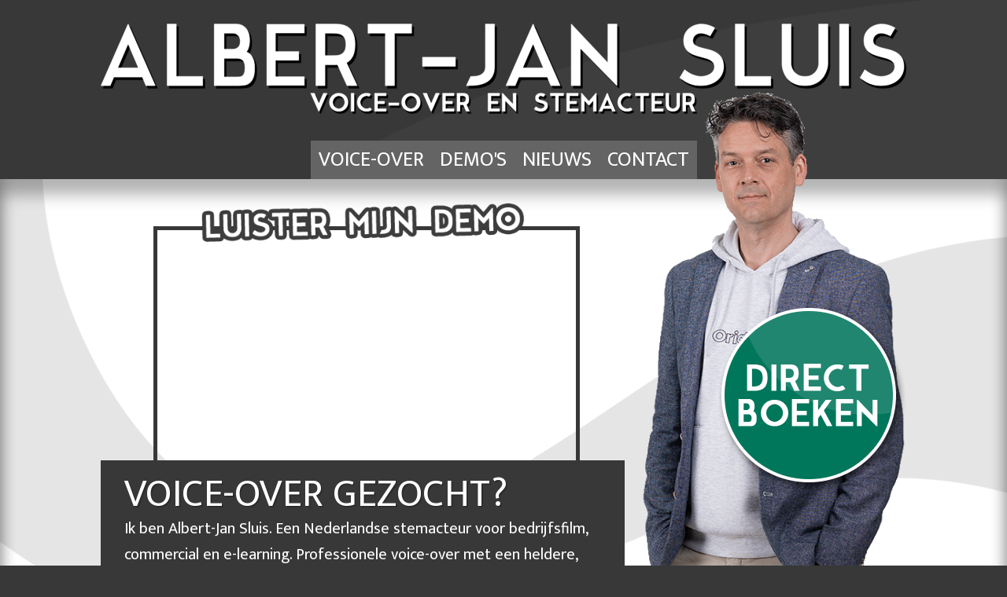

--- FILE ---
content_type: text/html; charset=utf-8
request_url: https://www.albert-jansluis.com/
body_size: 6095
content:
<!DOCTYPE html>
<html lang="nl" xmlns:og="http://ogp.me/ns#" xmlns:fb="https://www.facebook.com/2008/fbml">
<head>

<meta charset="utf-8">
<!-- 
	This website is powered by TYPO3 - inspiring people to share!
	TYPO3 is a free open source Content Management Framework initially created by Kasper Skaarhoj and licensed under GNU/GPL.
	TYPO3 is copyright 1998-2016 of Kasper Skaarhoj. Extensions are copyright of their respective owners.
	Information and contribution at https://typo3.org/
-->

<base href="https://www.albert-jansluis.com/">


<meta name="generator" content="TYPO3 CMS">
<meta name="description" content="Tekst inspreken vanaf €150 euro. Professionele Nederlandse voice-over stem voor radio en tv commercial, animatie, bedrijfsfilm en e-learning.">


<link rel="stylesheet" type="text/css" href="typo3temp/Assets/f58b0645b0.css?1723230334" media="all">
<link rel="stylesheet" type="text/css" href="fileadmin/templates/style.css?1686913349" media="all">







<link rel="stylesheet" type="text/css" href="typo3conf/ext/jh_simple_youtube/Resources/Public/css/tx_jhsimpleyoutube.css?1476702234" media="screen" />
      <meta http-equiv="Content-Type" content="text/html; charset=UTF-8" />    
      <meta name="viewport" content="width=device-width">
      <meta name="HandheldFriendly" content="True" />
    <link rel="icon" href="/favicon.ico" type="image/x-icon" />  <!--[if lt IE 9]>
    <script src="//html5shim.googlecode.com/svn/trunk/html5.js"></script>
    <![endif]--><title>Voice-over gezocht? Albert-Jan Sluis | stemacteur met eigen studio</title>    <link href="https://fonts.googleapis.com/css?family=Ek+Mukta:400,700" rel="stylesheet">
    <script type="text/javascript" src="fileadmin/templates/js/jquery-1.9.1.min.js"></script>    
    <script> $.noConflict(); </script>
    <script type="text/javascript" src="fileadmin/templates/js/jquery.appear.js"></script>    
     <script type="text/javascript" src="fileadmin/templates/js/tmdscripts.js"></script>	<script type="text/javascript" src="https://ajax.googleapis.com/ajax/libs/jquery/1.6/jquery.min.js"></script>
	<script type="text/javascript" src="https://ajax.googleapis.com/ajax/libs/jqueryui/1.8/jquery-ui.min.js"></script>
	<link rel="stylesheet" href="https://ajax.googleapis.com/ajax/libs/jqueryui/1.8/themes/base/jquery-ui.css" type="text/css" media="all" />
	<link rel="stylesheet" href="https://static.jquery.com/ui/css/demo-docs-theme/ui.theme.css" type="text/css" media="all" />
<meta property="og:title" content="Voice-over gezocht? Albert-Jan Sluis | stemacteur met eigen studio" />
<meta property="og:type" content="website" />
<meta property="og:image" content="https://www.albert-jansluis.com/fileadmin/albert-jan-sluis-open-graph.jpg" />
<meta property="og:image:type" content="image/jpeg" />
<meta property="og:image:width" content="1200" />
<meta property="og:image:height" content="630" />
<meta property="og:url" content="https://www.albert-jansluis.com/" />
<meta property="og:site_name" content="Albert-Jan Sluis" />
<meta property="og:description" content="Tekst inspreken vanaf €150 euro. Professionele Nederlandse voice-over stem voor radio en tv commercial, animatie, bedrijfsfilm en e-learning." />
<meta property="og:locale" content="nl_NL" />

</head>
<body>


   <header class="headerbg">   
     <div class="container">
      
        <a href="/" id="logo">
          <img src="/fileadmin/templates/images/logo-albert-jan-sluis.png">
       </a>
      
         <div class="clear"></div>
      
      <nav id="menu"><ul id="mainmenu"><li><a href="#voice-over-albert-jan-sluis">Voice-over</a> </li><li><a href="#demos">Demo's</a> </li><li><a href="#nieuws">Nieuws</a> </li><li><a href="#contact">Contact</a> </li></ul></nav>
      
       <div class="clear"></div>
    </div>
   </header>
   
   
       <section class="row stage"><div class="container"><div class="cols cols6535"><div class="col_left"><div class="content"><div class="boeknu"><div id=""><div class="content">
<div id="c6">
	
		

	


	

	<div class="ce-textpic ce-right ce-intext">
		
			

	<div class="ce-gallery" data-ce-columns="1" data-ce-images="1">
		
		
			<div class="ce-row">
				
					
						<div class="ce-column">
							
									<div class="ce-media">
								

							
								
								
								
									
	
			<a href="voice-over-boeken/" target="_self">
				
	<img src="fileadmin/user_upload/button-direct-boeken.png" width="240" height="240" alt="" />

			</a>
		

								
							 

							
									</div>
								
						</div>
					
				
			</div>
		
		
	</div>











		

		<div class="ce-bodytext">
			
			
		</div>

		
	</div>

	


</div>

</div></div></div><div class="demo"><span class="head"></span><div id=""><div class="content">
<div id="c4">
	
	<iframe width="640" height="360" src="https://www.youtube.com/embed/CmQ4duSJI6w?rel=0&amp;showinfo=0" frameborder="0" allowfullscreen></iframe>

	


</div>
</div></div></div><div class="intro"><div id=""><div class="content">
<div id="c5">
	
		

	


	

	<div class="ce-textpic ce-right ce-intext">
		
			











		

		<div class="ce-bodytext">
			
			<h1>Voice-over gezocht?</h1>
<p>Ik ben Albert-Jan Sluis. Een Nederlandse stemacteur voor bedrijfsfilm, commercial en e-learning. Professionele voice-over met een heldere, enthousiaste en overtuigende stem. Snelle levering uit eigen studio &amp; heel betaalbaar!</p>
		</div>

		
	</div>

	


</div>

</div></div></div><div class="clear"></div></div></div><div class="clear"></div></div><div class="clear"></div></div><div class="clear"></div></section><section class="row about"><div class="container"><div class="cols cols100"><div class="col_left"><div id="voice-over-albert-jan-sluis"><div class="content">
<div id="c7">
	
		

	
		
				
			

		

	
	
	
	
	
	
	
	
		
			

	
	
		<h2>Voice-over</h2>
	
	
	
	
	
	
	


		
	



		

		




		
				
			
	


	

	<div class="ce-textpic ce-right ce-intext">
		
			











		

		<div class="ce-bodytext">
			
			
		</div>

		
	</div>

	


</div>

</div></div></div></div><div class="cols cols5050"><div class="col_left"><div id=""><div class="content">
<div id="c8">
	
		

	


	

	<div class="ce-textpic ce-right ce-intext">
		
			











		

		<div class="ce-bodytext">
			
			<h3>Stem inspreken?</h3>
<p>Heb je een ervaren voice-over nodig? Zoek je een stemacteur voor een radiocommercial, tv-commercial, webvideo, promo, animatie, billboard, pre roll, instore, TV-programma, uitlegvideo, tekenfilm of iets anders? Met mijn heldere en veelzijdige stem kan ik elke productie snel van een overtuigende voice-over voorzien. Van naturel tot enthousiast, van zakelijk tot stoer: jij vraagt het, ik zeg het!</p>
<h3>Voice-over studio</h3>
<p>In mijn professionele studio kan ik jouw tekst inspreken. Ik beschik over een geluiddichte spreekcel en werk met state of the art software en apparatuur. Het is mogelijk om op afstand mee te luisteren tijdens de opname en te regisseren via bijvoorbeeld Skype of SessionLink. Uiteraard kan ik ook komen inspreken in een studio naar keuze.</p>
		</div>

		
	</div>

	


</div>

</div></div></div><div class="col_right"><div id=""><div class="content">
<div id="c9">
	
		

	


	

	<div class="ce-textpic ce-right ce-intext">
		
			











		

		<div class="ce-bodytext">
			
			<h3>Opdrachtgevers</h3>
<p>Sinds 2007 hebben talloze klanten mijn stem gevonden. Zo spreek ik al jaren uitlegvideo's in voor&nbsp;Enexis, VVV&nbsp;en de Belastingdienst. Ik sprak commercials in voor o.a. Gardena,&nbsp;Ring.com,&nbsp;Stimorol, Axe&nbsp;en Coldrex. Ik was&nbsp;<a href="http://www.albert-jansluis.com/blog/artikel/promos-inspreken/" title="Blog: Promo's inspreken" target="http://www.albert-jansluis.com/blog/artikel/promos-inspreken/">stationvoice</a>&nbsp;van Eurosport, 13th Street&nbsp;en&nbsp;Disney XD. En voor andere opdrachtgevers doe ik e-learning, telefooncentrales, bedrijfsfilms en billboards. Luister naar&nbsp;<a href="/#c13" title="Opens internal link in current window" class="internal-link">mijn voice-over demo's</a>.</p>
<h3>Voice-over boeken</h3>
<p>Wil je mijn stem boeken? Klik voor&nbsp;<a href="voice-over-boeken/" title="Opens internal link in current window" class="internal-link">een online prijsopgave en om je voice-over direct te bestellen</a>. Na akkoord spreek ik je tekst binnen 24 uur in, en meestal nog dezelfde dag! Wil je liever eerst contact over je opdracht? Bel me op 06-53 717 762 of <a href="/#c29" title="Opens internal link in current window" target="_self" class="internal-link">stuur me een mail</a>. Uiteraard kan ik vooraf gratis een demo inspreken.&nbsp;</p>
		</div>

		
	</div>

	


</div>

</div></div></div><div class="clear"></div></div><div class="clear"></div></div><div class="clear"></div></section><section class="row voorbeelden"><div class="container"><div class="cols cols100"><div class="col_left"><div id="demos"><div class="content">
<div id="c13">
	
		

	
		
				
			

		

	
	
	
	
	
	
	
	
		
			

	
	
		<h2>Demo's</h2>
	
	
	
	
	
	
	


		
	



		

		




		
				
			
	


	

	<div class="ce-textpic ce-right ce-intext">
		
			











		

		<div class="ce-bodytext">
			
			
		</div>

		
	</div>

	


</div>

</div></div></div></div><div class="cols cols5050"><div class="col_left"><div id=""><div class="content">
<div id="c14">
	
		

	


	

	<div class="ce-textpic ce-right ce-intext">
		
			











		

		<div class="ce-bodytext">
			
			<p>Beluister hieronder in welke stijlen ik je voice-over in kan spreken. In de SoundCloud staan verschillende voice reels en demo's met commercials, animaties en andere producties die ik heb ingesproken.</p>
		</div>

		
	</div>

	


</div>

</div></div><div id=""><div class="content"><div class="audioblock">
<div id="c36">
	
		

	


	

	<div class="ce-textpic ce-left ce-below">
		

		<div class="ce-bodytext">
			
			<h3>Stem stijl</h3>
		</div>

		
			

	<div class="ce-gallery" data-ce-columns="2" data-ce-images="5">
		
		
			<div class="ce-row">
				
					
						<div class="ce-column">
							
									<figure>
								

							
								
									
	
	<audio controls title="Neutraal"><source src="fileadmin/user_upload/albert-jan_sluis_neutraal_2023.mp3" type="audio/mpeg"></audio>


								
								
								
							 

							
										<figcaption>
											Neutraal
										</figcaption>
									</figure>
								
						</div>
					
				
					
						<div class="ce-column">
							
									<figure>
								

							
								
									
	
	<audio controls title="Enthousiast"><source src="fileadmin/user_upload/albert-jan_sluis_enthousiast_2023.mp3" type="audio/mpeg"></audio>


								
								
								
							 

							
										<figcaption>
											Enthousiast
										</figcaption>
									</figure>
								
						</div>
					
				
			</div>
		
			<div class="ce-row">
				
					
						<div class="ce-column">
							
									<figure>
								

							
								
									
	
	<audio controls title="Fris"><source src="fileadmin/user_upload/albert-jan_sluis_fris_2023.mp3" type="audio/mpeg"></audio>


								
								
								
							 

							
										<figcaption>
											Fris
										</figcaption>
									</figure>
								
						</div>
					
				
					
						<div class="ce-column">
							
									<figure>
								

							
								
									
	
	<audio controls title="Warm"><source src="fileadmin/user_upload/albert-jan_sluis_warm_2023.mp3" type="audio/mpeg"></audio>


								
								
								
							 

							
										<figcaption>
											Warm
										</figcaption>
									</figure>
								
						</div>
					
				
			</div>
		
			<div class="ce-row">
				
					
						<div class="ce-column">
							
									<figure>
								

							
								
									
	
	<audio controls title="Stoer"><source src="fileadmin/user_upload/albert-jan_sluis_stoer_2023.mp3" type="audio/mpeg"></audio>


								
								
								
							 

							
										<figcaption>
											Stoer
										</figcaption>
									</figure>
								
						</div>
					
				
					
				
			</div>
		
		
	</div>











		
	</div>

	


</div>

</div></div></div></div><div class="col_right"><div id=""><div class="content">
<div id="c32">
	
	<div class="soundcloud">
  <h2><a href="https://w.soundcloud.com/player/?url=https%3A//api.soundcloud.com/playlists/22371922&amp;amp;color=ff5500&amp;amp;auto_play=false&amp;amp;hide_related=false&amp;amp;show_artwork=true" title="Opens external link in new window" target="_blank" class="external-link-new-window" >Voice reels</a></h2>
  <h2><a href="https://w.soundcloud.com/player/?url=https%3A//api.soundcloud.com/playlists/22372171&amp;amp;color=ff5500&amp;amp;auto_play=false&amp;amp;hide_related=false&amp;amp;show_artwork=true" title="Opens external link in new window" target="_blank" class="external-link-new-window" >Commercials</a></h2>
  <h2><a href="https://w.soundcloud.com/player/?url=https%3A//api.soundcloud.com/playlists/22372310&amp;amp;color=ff5500&amp;amp;auto_play=false&amp;amp;hide_related=false&amp;amp;show_artwork=true" title="Opens external link in new window" target="_blank" class="external-link-new-window" >Diverse demo's</a></h2>
  <iframe width="100%" height="450" scrolling="no" frameborder="no" src=""></iframe>
</div>

	


</div>
</div></div></div><div class="clear"></div></div><div class="clear"></div></div><div class="clear"></div></section><section class="row video"><div class="container"><div class="cols cols100"><div class="col_left"><div id=""><div class="content">
<div id="c16">
	
		

	


	

	<div class="ce-textpic ce-right ce-intext">
		
			











		

		<div class="ce-bodytext">
			
			<h2>Videos </h2>
		</div>

		
	</div>

	


</div>

</div></div><div id=""><div class="videoblock">
<div id="c26">
	

	


	
	<div class="tx-jh-simple-youtube">
	

  

  <div class="video-wrapper" style="width: 560px;">
      <div class="video-container" style="padding-bottom: 56.25%;">
          <iframe class="tx_jhsimpleyoutube" width="560" height="315" src="https://www.youtube.com/embed/mXKQR8PoaOE?html5=1&amp;rel=0&amp;iv_load_policy=1&amp;showinfo=1&amp;controls=1&amp;modestbranding=0&amp;color=red" allowfullscreen></iframe>
      </div>
  </div>


</div>

	


</div>
</div></div><div id=""><div class="videoblock">
<div id="c27">
	

	


	
	<div class="tx-jh-simple-youtube">
	

  

  <div class="video-wrapper" style="width: 560px;">
      <div class="video-container" style="padding-bottom: 56.25%;">
          <iframe class="tx_jhsimpleyoutube" width="560" height="315" src="https://www.youtube.com/embed/8ZIppO-BDUg?html5=1&amp;rel=0&amp;iv_load_policy=1&amp;showinfo=1&amp;controls=1&amp;modestbranding=0&amp;color=red" allowfullscreen></iframe>
      </div>
  </div>


</div>

	


</div>
</div></div><div id=""><div class="videoblock">
<div id="c28">
	

	


	
	<div class="tx-jh-simple-youtube">
	

  

  <div class="video-wrapper" style="width: 560px;">
      <div class="video-container" style="padding-bottom: 56.25%;">
          <iframe class="tx_jhsimpleyoutube" width="560" height="315" src="https://www.youtube.com/embed/--8lC7OpYJU?html5=1&amp;rel=0&amp;iv_load_policy=1&amp;showinfo=1&amp;controls=1&amp;modestbranding=0&amp;color=red" allowfullscreen></iframe>
      </div>
  </div>


</div>

	


</div>
</div></div></div><div class="clear"></div></div><div class="clear"></div></div><div class="clear"></div></section><section class="row blog"><div class="container"><div class="cols cols100"><div class="col_left"><div id=""><div class="content">
<div id="c146">
	
		

	


	

	<div class="ce-textpic ce-right ce-intext">
		
			











		

		<div class="ce-bodytext">
			
			
		</div>

		
	</div>

	


</div>

</div></div><div id="nieuws"><div class="content">
<div id="c10">
	
		

	
		
				
			

		

	
	
	
	
	
	
	
	
		
			

	
	
		<h2>Nieuws</h2>
	
	
	
	
	
	
	


		
	



		

		




		
				
			
	


	

	<div class="ce-textpic ce-right ce-intext">
		
			











		

		<div class="ce-bodytext">
			
			<p>Regelmatig schrijf ik hier over mijn werk als stem. Check mijn&nbsp;<a href="blog/" title="Opens internal link in current window" class="internal-link">blog van een voice-over</a>.</p>
		</div>

		
	</div>

	


</div>

</div></div></div></div><div class="cols cols5050"><div class="col_left"><div id=""><div class="content">
<div id="c24">
	

	


	
	
<div class="news-list-container">

	
			<div class="news-list-item">
			  
			  <h3><a href="blog/artikel/de-toekomst-van-stemacteren/" target="_self" title="De toekomst van stemacteren">De toekomst van stemacteren</a></h3>
			  <span class="news-list-date">dinsdag 31 januari 2023</span>
			  <a href="blog/artikel/de-toekomst-van-stemacteren/" target="_self" title="De toekomst van stemacteren"><img src="uploads/pics/23214962_s_mike_2_04.jpg" width="200" height="133"   alt="De toekomst van stemacteren" ></a>
			 <p>Hoe zal het vak van stemacteur zich de komende jaren ontwikkelen? Zijn stemacteurs in de toekomst overbodig en vervangen door kunstmatige intelligentie? En hoe zorg je als stemacteur of voice-over dat je nieuwe technieken in je voordeel kunt gebruiken? In dit blog probeer ik op basis van het verleden en het heden een blik te werpen op de toekomst van stemacteren.<br /><span class="news-list-morelink"><a href="blog/artikel/de-toekomst-van-stemacteren/" target="_self" title="De toekomst van stemacteren">Lees meer...</a></span></p>
			    

<hr class="clearer" /></div>
		

</div>


	


</div>
</div></div></div><div class="col_right"><div id=""><div class="content">
<div id="c25">
	

	


	
	
<div class="news-list-container">

	
			<div class="news-list-item">
			  
			  <h3><a href="blog/artikel/regisseren-van-stemacteurs-tips-and-tricks/" target="_self" title="Regisseren van stemacteurs: tips and tricks">Regisseren van stemacteurs: tips and tricks</a></h3>
			  <span class="news-list-date">vrijdag 27 januari 2023</span>
			  <a href="blog/artikel/regisseren-van-stemacteurs-tips-and-tricks/" target="_self" title="Regisseren van stemacteurs: tips and tricks"><img src="uploads/pics/103012737_s_mike_in_front_of_screen_03.jpg" width="200" height="112"   alt="" ></a>
			 <p>Als je een stemacteur boekt voor een voice-over sessie, dan wil je dat de stem tijdens de opname een optimale performance neerzet. In dit blog geef ik je tips & tricks voor een perfecte voice-over opname.<br /><span class="news-list-morelink"><a href="blog/artikel/regisseren-van-stemacteurs-tips-and-tricks/" target="_self" title="Regisseren van stemacteurs: tips and tricks">Lees meer...</a></span></p>
			    

<hr class="clearer" /></div>
		

</div>


	


</div>
</div></div></div><div class="clear"></div></div><div class="clear"></div></div><div class="clear"></div></section><section class="row contact"><div class="container"><div class="cols cols100"><div class="col_left"><div id="contact"><div class="content">
<div id="c29">
	
		

	
		
				
			

		

	
	
	
	
	
	
	
	
		
			

	
	
		<h2>Contact</h2>
	
	
	
	
	
	
	


		
	



		

		




		
				
			
	


	

	<div class="ce-textpic ce-right ce-intext">
		
			











		

		<div class="ce-bodytext">
			
			
		</div>

		
	</div>

	


</div>

</div></div></div></div><div class="cols cols5050"><div class="col_left"><div id=""><div class="content">
<div id="c30">
	
		

	


	

	<div class="ce-textpic ce-right ce-intext">
		
			











		

		<div class="ce-bodytext">
			
			<div><p>Stuur me een bericht. Klik <a href="mailto:mail@vocalfolds.nl" title="Mail Albert-Jan Sluis" class="mail">hier</a>&nbsp;als je liever mailt vanuit je e-mail programma.</p>
<p>Wil je een prijsopgave en mij direct als voice-over boeken? Klik dan&nbsp;<a href="voice-over-boeken/" title="Opens internal link in current window" class="internal-link">hier</a>.</p>
<p>Liever telefonisch contact? Bel: <b>06-53 717 762</b>.</p></div>
		</div>

		
	</div>

	


</div>

</div></div></div><div class="col_right"><div id=""><div class="content">



	



		<!--  Mail form inserted: [begin] -->
			<div class="csc-mailform">
	<form enctype="multipart/form-data" method="post" name="id-1" id="field-1" action="?tx_form_form%5Baction%5D=process">
<div>
<input type="hidden" name="tx_form_form[__referrer][@extension]" value="Form" />
<input type="hidden" name="tx_form_form[__referrer][@vendor]" value="TYPO3\CMS" />
<input type="hidden" name="tx_form_form[__referrer][@controller]" value="Frontend" />
<input type="hidden" name="tx_form_form[__referrer][@action]" value="show" />
<input type="hidden" name="tx_form_form[__referrer][arguments]" value="YToxOntzOjU6Im1vZGVsIjthOjA6e319727b69acbf5b00581344c79e9b015296f8c9af46" />
<input type="hidden" name="tx_form_form[__referrer][@request]" value="a:4:{s:10:&quot;@extension&quot;;s:4:&quot;Form&quot;;s:11:&quot;@controller&quot;;s:8:&quot;Frontend&quot;;s:7:&quot;@action&quot;;s:4:&quot;show&quot;;s:7:&quot;@vendor&quot;;s:9:&quot;TYPO3\CMS&quot;;}a2a35d6baed0fc5b113f2008eeb4b4557333dd4c" />
<input type="hidden" name="tx_form_form[__trustedProperties]" value="a:1:{s:7:&quot;tx_form&quot;;a:4:{s:4:&quot;naam&quot;;i:1;s:5:&quot;email&quot;;i:1;s:7:&quot;bericht&quot;;i:1;i:5;i:1;}}c8e7deff7e67378ba2fad1a777daa9239644d43e" />
</div>


	<ol>
		
			
	<li class="csc-form-2 csc-form-element csc-form-element-textline">
		<label for="field-2">
			Naam
			
			
		</label>

		<input id="field-2" type="text" name="tx_form_form[tx_form][naam]" />
	</li>


		
			
	<li class="csc-form-3 csc-form-element csc-form-element-textline">
		<label for="field-3">
			E-mail
			
			
		</label>

		<input id="field-3" type="email" name="tx_form_form[tx_form][email]" required="required" />
	</li>


		
			
	<li class="csc-form-4 csc-form-element csc-form-element-textarea">
		<label for="field-4">
			Bericht
			
			
		</label>

		<textarea rows="5" cols="40" id="field-4" name="tx_form_form[tx_form][bericht]"></textarea>
	</li>


		
			
	<li class="csc-form-5 csc-form-element csc-form-element-submit">
		<label for="field-5">
			
			
			
		</label>

		<input type="submit" id="field-5" value="Verzenden" name="tx_form_form[tx_form][5]" />
	</li>


		
	</ol>
</form>

</div>
		<!--  Mail form inserted: [end] -->
			</div></div></div><div class="clear"></div></div><div class="clear"></div></div><div class="clear"></div></section><script type="text/javascript">
  (function(i,s,o,g,r,a,m){i['GoogleAnalyticsObject']=r;i[r]=i[r]||function(){
    (i[r].q=i[r].q||[]).push(arguments)},i[r].l=1*new Date();a=s.createElement(o),
    m=s.getElementsByTagName(o)[0];a.async=1;a.src=g;m.parentNode.insertBefore(a,m)
  })(window,document,'script','//www.google-analytics.com/analytics.js','__gaTracker');

  __gaTracker('create', 'UA-48105482-1', 'auto');  
  __gaTracker('set', 'anonymizeIp', true);
  __gaTracker('send','pageview');

  </script>
	   
	   
	   <div class="row footer2"><div class="container"><div class="cols cols303030"><div class="cols_left"><div class="col_left"><div id=""><div class="content">
<div id="c149">
	
		

	


	

	<div class="ce-textpic ce-right ce-intext">
		
			











		

		<div class="ce-bodytext">
			
			<p><b><i>Voice-over diensten</i></b></p><ul><li><a href="http://www.albert-jansluis.com/blog/artikel/voor-en-nadelen-van-een-eigen-voice-over-studio/" title="Opens internal link in current window" target="http://www.albert-jansluis.com/blog/artikel/voor-en-nadelen-van-een-eigen-voice-over-studio/">Voice-over studio</a></li><li><a href="http://www.albert-jansluis.com/blog/artikel/wat-kost-een-voice-over/" title="Opens internal link in current window" target="_blank">Voice-over tarieven</a></li><li><a href="http://www.albert-jansluis.com/blog/artikel/11-fantastische-vrouwenstemmen/" title="Opens internal link in current window" target="http://www.albert-jansluis.com/blog/artikel/11-fantastische-vrouwenstemmen/">Vrouwenstem gezocht?</a></li><li><a href="en/" title="Opens internal link in current window" class="internal-link">English</a>&nbsp;| <a href="deu/" title="Opens internal link in current window" class="internal-link">Deutsch</a></li></ul>
		</div>

		
	</div>

	


</div>

</div></div></div><div class="col_center"><div id=""><div class="content">
<div id="c150">
	
		

	


	

	<div class="ce-textpic ce-right ce-intext">
		
			











		

		<div class="ce-bodytext">
			
			<p><i><b><a href="http://www.albert-jansluis.com/blog/artikel/voice-over-een-geschiedenis/" title="Opens internal link in current window" target="_blank">Stemacteurs en voice-overs</a></b></i></p><ul><li><a href="http://www.albert-jansluis.com/blog/artikel/voice-over-een-geschiedenis/" title="Opens internal link in current window" target="_self" class="external-link-new-window">Voice-over geschiedenis</a></li><li><a href="http://www.albert-jansluis.com/blog/artikel/wat-is-een-voice-over-en-wat-is-een-stemacteur/" title="Opens internal link in current window" target="_blank">Voice-over en stemacteur</a></li><li><a href="http://www.albert-jansluis.com/blog/artikel/welke-producties-spreekt-een-voice-over-in/" title="Opens internal link in current window" target="_blank">Wat doet een voice-over?</a></li><li><a href="http://www.albert-jansluis.com/blog/artikel/voice-over-worden/" title="Opens internal link in current window" target="_blank">Voice-over worden</a></li></ul>
		</div>

		
	</div>

	


</div>

</div></div></div></div><div class="col_right"><div id=""><div class="content">
<div id="c151">
	
		

	


	

	<div class="ce-textpic ce-right ce-intext">
		
			











		

		<div class="ce-bodytext">
			
			<p><b><i>Voice-over tips</i></b></p><ul><li><a href="http://www.albert-jansluis.com/blog/artikel/voice-over-inhuren-voor-dummies/" title="Opens internal link in current window" target="_top" class="external-link-new-window">Voice-over vinden</a></li><li><a href="http://www.albert-jansluis.com/blog/artikel/hoe-schrijf-je-een-goede-voice-over-tekst/" title="Opens internal link in current window" target="_blank">Voice-over tekst schrijven</a></li><li><a href="http://www.albert-jansluis.com/blog/artikel/hoe-produceer-je-de-beste-radiocommercial/" title="Opens internal link in current window" target="_top" class="external-link-new-window">Radiocommercial produceren</a></li><li><a href="http://www.albert-jansluis.com/?id=11" title="Opens internal link in current window" target="_blank" class="internal-link">Tekst inspreken</a></li></ul>
		</div>

		
	</div>

	


</div>

</div></div></div><div class="clear"></div></div></div></div>
      
      
   <footer>
     <div class="container">
       <div class="cols cols100">
         <div class="col_left">
           <div class="content">
             <div id=""><div class="content">
<div id="c2">
	
	<p><a href="https://www.linkedin.com/in/vocalfolds/" class="fa fa-linkedin" target="_blank"></a>
              <a href="https://soundcloud.com/albert-jan-sluis" class="fa fa-soundcloud" target="_blank"></a>
            </p>

	


</div>
</div></div>
           </div>
         </div>
          <div class="clear"></div>
       </div>
     </div>
     <div class="clear"></div>
   </footer>




</body>
</html>

--- FILE ---
content_type: text/css; charset=utf-8
request_url: https://www.albert-jansluis.com/typo3conf/ext/jh_simple_youtube/Resources/Public/css/tx_jhsimpleyoutube.css?1476702234
body_size: -120
content:
.tx-jh-simple-youtube .video-container {
	position: relative;
	padding-top: 30px;
	height: 0;
	overflow: hidden;
}

.tx-jh-simple-youtube .video-container iframe,
.tx-jh-simple-youtube .video-container object,
.tx-jh-simple-youtube .video-container embed {
	position: absolute;
	top: 0;
	left: 0;
	width: 100%;
	height: 100%;
}

.tx-jh-simple-youtube .video-container iframe {
	border: 0;
}

.tx-jh-simple-youtube .video-wrapper {
	max-width: 100%;
}

--- FILE ---
content_type: application/javascript; charset=utf-8
request_url: https://www.albert-jansluis.com/fileadmin/templates/js/tmdscripts.js
body_size: 737
content:
(function($, window) {
	var $window, $header, $body, soundcloud, $menu, extraScrollOffset,
	
		initializeSoundcloud = function() {
			soundcloud.find("h2 a").click(function (e) { $(".soundcloud h2 a").removeClass("active"); $(".soundcloud iframe").attr('src', this.href); $(this).addClass("active");  e.preventDefault(); });
			$(".soundcloud iframe").attr('src', soundcloud.find("h2 a").first().attr('href'));
			soundcloud.find("h2 a").first().addClass("active");	
		},
		appearAction = function(e, $affected) {
			$(this).fadeTo(200, 1);
		},
		anchorScroll = function () {
	      if (location.pathname.replace(/^\//,'') == this.pathname.replace(/^\//,'') && location.hostname == this.hostname) {
	        var target = $(this.hash);
	        target = target.length ? target : $('[name=' + this.hash.slice(1) +']');
	        if (target.length) {
  			  if ($body.hasClass("scrolled")) {
  	  	          $('html, body').animate({
  	  				  scrollTop: target.offset().top - extraScrollOffset
  	  	          }, 1000);
  			  } else {
  	  	          $('html, body').animate({
  	  				  scrollTop: target.offset().top - 3*extraScrollOffset
  	  	          }, 1000);
  			  }
	          return false;
	        }
	      }
		},
		anchorInitial = function() {
  		  if (window.location.hash) {
  			  target = window.location.hash;
  			  target = target.substring(1, target.length);
  			  target = $('#' + target);
			  
			  // if ($body.hasClass("scrolled")) {
 // 	  	          $('html, body').animate({
 // 	  				  scrollTop: target.offset().top - extraScrollOffset
 // 	  	          }, 1000);
 // 			  } else {
	  	          $('html, body').animate({
	  				  scrollTop: target.offset().top - 3*extraScrollOffset
	  	          }, 1000);
			  // }
  		  }
		},
		menuReady = function () {
			extraScrollOffset = $menu.height();
  		  	$window.trigger('scroll');
  		 	anchorInitial();
		};

      $(document).ready(function(){ 
		  $window = $(window);
		  $body = $("body");
		  $header = $("header");
		  $menu = $("#menu");
		  
		  $menu.ready(menuReady);
		  		  
		  $window.scroll(function() {
			var sd = $window.scrollTop(),
				offset = $header.height()+10;

			if ($body.hasClass("scrolled")) {
				if (sd < offset) $body.removeClass("scrolled");
			} else {
				if (sd > offset) $body.addClass("scrolled");
			}

		  });
		  

		  
          
		  //$('#toggle').sidr({ name: 'sidr-main', source: '#menu', side: 'left', displace: true});
		 
		  //$("li.menu-item-has-children").hover(function() { $(this).delay(100).queue(function(next) { $(this).addClass('hover'); next(); }) }, function() { $(this).removeClass('hover'); })

		  //$("li.menu-item-has-children ul").hover(function() { $(this).parent().addClass('hover'); }, function() { $(this).parent().removeClass('hover'); })

		  soundcloud = $(".soundcloud");
		  if (soundcloud) initializeSoundcloud();
		  
		  
		  //$('.fa').fadeTo(0, 0.01);
		  //$('.fa').appear();
		  
  		  $('iframe').appear();
  		  $('iframe').fadeTo(0, 0.01);
		  
		  $('.boeknu').appear();
  		  $('.boeknu').fadeTo(0, 0.01);
		  
		  //$body.on('appear', '.fa',  appearAction);
		  $body.on('appear', 'iframe',  appearAction);
		  $body.on('appear', '.boeknu',  appearAction);
		  
		  $('.demo iframe').fadeTo(0, 1);
		  
		  $('a[href*="#"]:not([href="#"])').click(anchorScroll);
		  
      });

})(jQuery, window);


--- FILE ---
content_type: text/plain
request_url: https://www.google-analytics.com/j/collect?v=1&_v=j102&aip=1&a=1393732843&t=pageview&_s=1&dl=https%3A%2F%2Fwww.albert-jansluis.com%2F&ul=en-us%40posix&dt=Voice-over%20gezocht%3F%20Albert-Jan%20Sluis%20%7C%20stemacteur%20met%20eigen%20studio&sr=1280x720&vp=1280x720&_u=YEBAAEABCAAAACAAI~&jid=1062900754&gjid=439134189&cid=1267982782.1762615545&tid=UA-48105482-1&_gid=1833133099.1762615545&_r=1&_slc=1&z=627133175
body_size: -452
content:
2,cG-P3M24ZSX0P